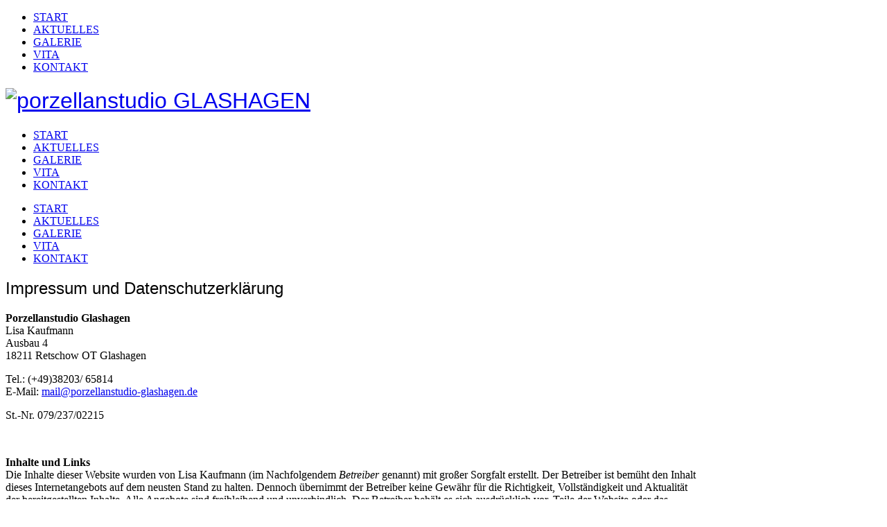

--- FILE ---
content_type: text/html; charset=utf-8
request_url: https://www.porzellanstudio-glashagen.de/impressum
body_size: 7876
content:

<!DOCTYPE html>

<html xmlns="http://www.w3.org/1999/xhtml" xml:lang="de-de" lang="de-de" dir="ltr" >

<!--[if lt IE 7]> <html class="no-js lt-ie9 lt-ie8 lt-ie7" lang="en"> <![endif]-->
<!--[if IE 7]>    <html class="no-js lt-ie9 lt-ie8" lang="en"> <![endif]-->
<!--[if IE 8]>    <html class="no-js lt-ie9" lang="en"> <![endif]-->
<!--[if gt IE 8]><!--> <html class="no-js" lang="en"> <!--<![endif]-->

<head>

	<base href="https://www.porzellanstudio-glashagen.de/impressum" />
	<meta http-equiv="content-type" content="text/html; charset=utf-8" />
	<meta name="author" content="Lisa" />
	<meta name="description" content="Porzellanunikate aus Glashagen" />
	<meta name="generator" content="Joomla! - Open Source Content Management" />
	<title>Impressum</title>
	<link href="/templates/favourite/favicon.ico" rel="shortcut icon" type="image/vnd.microsoft.icon" />
	<link href="/media/jui/css/bootstrap.min.css" rel="stylesheet" type="text/css" />
	<link href="/media/jui/css/bootstrap-responsive.css" rel="stylesheet" type="text/css" />
	<link href="/media/widgetkit/wk-styles-f2412a33.css" rel="stylesheet" type="text/css" id="wk-styles-css" />
	<script src="/media/jui/js/jquery.min.js?2183c3d38aa077c335a07c1bcf0775a2" type="text/javascript"></script>
	<script src="/media/jui/js/jquery-noconflict.js?2183c3d38aa077c335a07c1bcf0775a2" type="text/javascript"></script>
	<script src="/media/jui/js/jquery-migrate.min.js?2183c3d38aa077c335a07c1bcf0775a2" type="text/javascript"></script>
	<script src="/media/system/js/caption.js?2183c3d38aa077c335a07c1bcf0775a2" type="text/javascript"></script>
	<script src="/media/jui/js/bootstrap.min.js?2183c3d38aa077c335a07c1bcf0775a2" type="text/javascript"></script>
	<script src="/media/widgetkit/uikit2-784f3b4e.js" type="text/javascript"></script>
	<script src="/media/widgetkit/wk-scripts-d52b34e7.js" type="text/javascript"></script>
	<script type="text/javascript">
jQuery(window).on('load',  function() {
				new JCaption('img.caption');
			});GOOGLE_MAPS_API_KEY = "AIzaSyCkJ9QJ00MXWsjd2Z0G5vd-uG_HmQI1WoU";
	</script>
	<style type="text/css">.sige_cont_0 {width:166px;height:175px;float:left;display:inline-block;}
</style>
	<link rel="stylesheet" href="https://www.porzellanstudio-glashagen.de/plugins/content/sige/plugin_sige/sige.css" type="text/css" media="screen" />
<script type="text/javascript" src="https://www.porzellanstudio-glashagen.de/plugins/content/sige/plugin_sige/lytebox.js"></script>
<link rel="stylesheet" href="https://www.porzellanstudio-glashagen.de/plugins/content/sige/plugin_sige/lytebox.css" type="text/css" media="screen" />


	<meta name="viewport" content="width=device-width, initial-scale=1, maximum-scale=1">

	<!-- Stylesheets -->
	<link rel="stylesheet" href="/templates/favourite/icons/css/font-awesome.css" type="text/css" />
	<link rel="stylesheet" href="/templates/favourite/css/k2style.css" type="text/css" />
	<link rel="stylesheet" href="/templates/favourite/css/joomla.css" type="text/css" />
	<link rel="stylesheet" href="/templates/favourite/css/template.css" type="text/css" />
	
	<!-- Styles -->
	<link rel="stylesheet" href="/templates/favourite/css/styles/style6.css" type="text/css" />
	
	<!-- Google Font -->
	<link href='http://fonts.googleapis.com/css?family=Quicksand' rel='stylesheet' type='text/css' />
	<link href='http://fonts.googleapis.com/css?family=Open+Sans' rel='stylesheet' type='text/css' />
	<link href='http://fonts.googleapis.com/css?family=Open+Sans:300' rel='stylesheet' type='text/css'>

	

<style type="text/css">

	@media (min-width: 1200px) {
		.row-fluid { 
			max-width: 1000px; 
		}
	}
	h1, h2, h3,
	h4, h5, h6,
	.componentheading,
	dl.article-info,
	dt.article-info-term,
	.pagination ul li a,
	.pagination p.counter.pull-right,
	.categories-list h4.item-title,
	div.contact fieldset legend,
	div.blog-featured fieldset legend,
	div.search fieldset legend,
	.cat-children h3.page-header,
	div.k2Pagination ul li a,
	#k2FrontendEditToolbar h2,
	div.catItemHeader h3.catItemTitle,
	span.catItemHits,
	div.catItemCategory,
	div.catItemTagsBlock,
	div.catItemCommentsLink,
	div.itemHeader h2.itemTitle,
	div.itemToolbar ul li span.itemTextResizerTitle,
	div.itemToolbar ul li a.itemCommentsLink,
	div.itemToolbar ul li a.itemPrintLink span,
	div.itemToolbar ul li a.itemEmailLink span,
	div.itemRatingBlock span,
	div.itemRatingLog,
	span.itemHits,
	div.itemCategory,
	div.itemTagsBlock,
	div.itemRelCat,
	div.itemRelAuthor,
	div.itemNavigation a.itemNext,
	div.itemCommentsForm form label.formComment,
	div.itemCommentsForm form label.formName,
	div.itemCommentsForm form label.formEmail,
	div.itemCommentsForm form label.formUrl,
	div.tagItemHeader h2.tagItemTitle,
	div.tagItemCategory,
	div.userItemHeader h3.userItemTitle,
	div.userItemCategory,
	div.userItemTagsBlock,
	div.userItemCommentsLink,
	div.latestItemHeader h2.latestItemTitle,
	div.latestItemCategory,
	div.genericItemCategory span,
	div.genericItemCategory a,
	div.genericItemHeader h2.genericItemTitle,
	div.genericItemReadMore,
	div.profile legend,
	.hello,
	div.k2ItemsBlock ul li div.moduleItemTags b,
	span.itemNavigationTitle,
	div.k2ItemsBlock ul li a.moduleItemTitle,
	div.k2ItemsBlock ul li span.moduleItemDateCreated,
	div.k2ItemsBlock ul li a.moduleItemCategory,
	div.k2ItemsBlock ul li div.moduleItemTags,
	div.k2ItemsBlock ul li a.moduleItemComments,
	div.k2ItemsBlock ul li span.moduleItemHits,
	div.k2LatestCommentsBlock ul li span.lcUsername,
	div.k2LatestCommentsBlock ul li span.lcCommentDate,
	div.k2LatestCommentsBlock ul li span.lcItemTitle,
	div.k2LatestCommentsBlock ul li span.lcItemCategory,
	div.itemComments ul.itemCommentsList li span.commentDate,
	div.itemComments ul.itemCommentsList li span.commentAuthorName,
	div.k2UserBlock div.k2UserBlockDetails span.ubName,
	div.k2UsersBlock ul li a.ubUserName,
	.k2AccountPage th.k2ProfileHeading,
	#k2Container span.catItemAddLink a.modal,
	#k2Container span.userItemAddLink a.modal {
		font-family: 'Quicksand', sans-serif;
		font-weight: 400;
	}
	#fav-containerwrap { 
		background-repeat: repeat;
	}
	#fav-nav .navigation .nav-pills > .active > a, 
	#fav-nav .navigation .nav-pills > li > a:hover { 
		background-color: #B8B8B8 ; 
	}
	.moduletable .menubasic a,
	.moduletable ul.nav.menubasic li.current ul.nav-child a,
	div[class^="moduletable-"] ul.nav.menubasic li.current ul.nav-child a,
	div[class*=" moduletable-"] ul.nav.menubasic li.current ul.nav-child a {
		color: #B3B3B3 ;
	}
	#fav-advertwrap { 
		background-repeat: repeat;
	}
	#fav-slidewrap { 
		background-repeat: repeat;
	}
	#fav-introwrap { 
		background-repeat: repeat;
	}
	#fav-showcasewrap { 
		background-repeat: repeat;
	}
	#fav-promowrap { 
		background-repeat: repeat;
	}
	#fav-topwrap { 
		background-repeat: repeat;
	}
	#fav-maintopwrap { 
		background-repeat: repeat;
	}
	#fav-mainbottomwrap { 
		background-repeat: repeat;
	}
	#fav-bottomwrap { 
		background-repeat: repeat;
	}
	#fav-userwrap { 
		background-repeat: repeat;
	}
	#fav-footerwrap { 
		background-repeat: repeat;
	}
	#fav-copyrightwrap { 
		background-repeat: repeat;
	}
	#fav-debugwrap { 
		background-repeat: repeat;
	}
	.slogan {
		font-family: &#039;Helvetica Neue&#039;, Helvetica, sans-serif ;
	}
					
</style>		
	
	<script src="/templates/favourite/js/backtop/backtop.js"></script>

</head>

<body>
	
<div id="fav-containerwrap" class="clearfix">
	
	<!-- Navbar -->
	<div class="container-fluid">
		<div class="row-fluid">	
			<div id="fav-navbar" class="clearfix">
				<div class="navbar navbar-inverse">
					<div class="navbar-inner">
						<a class="btn btn-navbar" data-toggle="collapse" data-target=".nav-collapse">
							<span class="icon-bar"></span>
							<span class="icon-bar"></span>
							<span class="icon-bar"></span>    
						</a>
						<div class="nav-collapse collapse">
															<div id="fav-navbar-collapse" class="span12">
									<div class="moduletable" ><ul class="nav menu nav-pills mod-list">
<li class="item-114 default"><a href="/" >START</a></li><li class="item-103"><a href="/news" >AKTUELLES</a></li><li class="item-115"><a href="/galerie" >GALERIE</a></li><li class="item-125"><a href="/vita" >VITA</a></li><li class="item-106"><a href="/kontakt" >KONTAKT</a></li></ul>
</div>
								</div>
							 
						</div>	 		 
					</div>
				</div>
			</div>
		</div>
	</div>
	
	<div id="fav-container">
		
		<!-- Advert -->
		
		<!-- Header -->
		<div class="container-fluid" id="fav-headerwrap">
			<div class="row-fluid">

					<div id="fav-header" class="span12">

						<div id="fav-logo" class="span3">
																						<h1>				
									<a class="mediaLogo" href="/">
										<img src="/images/lisa/Logo-Porzellanstudio-252.png" style="border:0;" alt="porzellanstudio GLASHAGEN" />
									</a>
								</h1>
																																		</div>

																 <div id="fav-nav" class="span9">
										<div class="navigation">
											<div class="moduletable" ><ul class="nav menu nav-pills mod-list">
<li class="item-114 default"><a href="/" >START</a></li><li class="item-103"><a href="/news" >AKTUELLES</a></li><li class="item-115"><a href="/galerie" >GALERIE</a></li><li class="item-125"><a href="/vita" >VITA</a></li><li class="item-106"><a href="/kontakt" >KONTAKT</a></li></ul>
</div>
										</div>
									 </div>
							
					</div>

			</div>
		</div>

		<!-- Small Mobile Navigation -->
					<div class="container-fluid" id="fav-nav-sm">
				<div class="row-fluid">	
					<div id="fav-nav" class="span12">
						<div class="navigation">
							<div class="moduletable" ><ul class="nav menu nav-pills mod-list">
<li class="item-114 default"><a href="/" >START</a></li><li class="item-103"><a href="/news" >AKTUELLES</a></li><li class="item-115"><a href="/galerie" >GALERIE</a></li><li class="item-125"><a href="/vita" >VITA</a></li><li class="item-106"><a href="/kontakt" >KONTAKT</a></li></ul>
</div>
						</div>
					</div>
				</div>
			</div>
		
		<!-- Slide -->
		
		<!-- Intro -->
		
		<!-- Showcase -->
		
		<!-- Promo -->
		
		<!-- Top -->
		
		<!-- Maintop -->
				
		<!-- Breadcrumbs -->
		
		<!-- Main -->
		<div class="container-fluid" id="fav-mainwrap">
			<div class="row-fluid">

					<div id="fav-main" class="clearfix">

													<div id="fav-maincontent" class="span12">
								<div id="system-message-container">
	</div>

								<div class="item-page" itemscope itemtype="https://schema.org/Article">
	<meta itemprop="inLanguage" content="de-DE" />
	
		
			<div class="page-header">
		<h2 itemprop="headline">
			Impressum und Datenschutzerklärung		</h2>
							</div>
					
		
	
	
		
								<div itemprop="articleBody">
		<p><span style="font-size: 12pt;"><strong>Porzellanstudio Glashagen</strong></span><br /><span style="font-size: 12pt;">Lisa Kaufmann</span><br /><span style="font-size: 12pt;">Ausbau 4</span><br /><span style="font-size: 12pt;">18211 Retschow OT Glashagen</span></p>
<p class="bodytext"><span style="font-size: 12pt;">Tel.: (+49)38203/ 65814</span><br /><span style="font-size: 12pt;">E-Mail: <span id="cloakbfcd2d060cdb4763124db1af51ec41c6">Diese E-Mail-Adresse ist vor Spambots geschützt! Zur Anzeige muss JavaScript eingeschaltet sein!</span><script type='text/javascript'>
				document.getElementById('cloakbfcd2d060cdb4763124db1af51ec41c6').innerHTML = '';
				var prefix = '&#109;a' + 'i&#108;' + '&#116;o';
				var path = 'hr' + 'ef' + '=';
				var addybfcd2d060cdb4763124db1af51ec41c6 = 'm&#97;&#105;l' + '&#64;';
				addybfcd2d060cdb4763124db1af51ec41c6 = addybfcd2d060cdb4763124db1af51ec41c6 + 'p&#111;rz&#101;ll&#97;nst&#117;d&#105;&#111;-gl&#97;sh&#97;g&#101;n' + '&#46;' + 'd&#101;';
				var addy_textbfcd2d060cdb4763124db1af51ec41c6 = 'm&#97;&#105;l' + '&#64;' + 'p&#111;rz&#101;ll&#97;nst&#117;d&#105;&#111;-gl&#97;sh&#97;g&#101;n' + '&#46;' + 'd&#101;';document.getElementById('cloakbfcd2d060cdb4763124db1af51ec41c6').innerHTML += '<a ' + path + '\'' + prefix + ':' + addybfcd2d060cdb4763124db1af51ec41c6 + '\'>'+addy_textbfcd2d060cdb4763124db1af51ec41c6+'<\/a>';
		</script><a href="mailto:mail@porzellanstudio-glashagen.de"></a></span></p>
<p class="bodytext"><span style="font-size: 12pt;"></span></p>
<p><span style="font-size: 12pt;">St.-Nr. 079/237/02215</span></p>
<p>&nbsp;</p>
<p><span style="font-size: 12pt;"></span></p>
<p><span style="font-size: 12pt;"><strong>Inhalte und Links<br /></strong>Die Inhalte dieser Website wurden von Lisa Kaufmann (im Nachfolgendem&nbsp;<em>Betreiber</em> genannt) mit großer Sorgfalt erstellt. Der Betreiber ist bemüht den Inhalt dieses Internetangebots auf dem neusten Stand zu halten. Dennoch übernimmt der Betreiber keine Gewähr für die Richtigkeit, Vollständigkeit und Aktualität der bereitgestellten Inhalte. Alle Angebote sind freibleibend und unverbindlich. Der Betreiber behält es sich ausdrücklich vor, Teile der Website oder das gesamte Angebot ohne gesonderte Ankündigung zu verändern, zu ergänzen, zu löschen oder die Veröffentlichung zeitweise oder endgültig einzustellen.</span></p>
<p><span style="font-size: 12pt;">Sofern diese Website Links zu externen Internetangeboten Dritter enthält, übernimmt der Betreiber dieser Website keine Haftung für die Inhalte fremder, verlinkter Internetangebote. Hierbei handelt es sich um Angebote Dritter, auf deren inhaltliche Gestaltung, Richtigkeit, Vollständigkeit und Aktualität der Betreiber keinen Einfluss hat.</span></p>
<p><span style="font-size: 12pt;">Die verlinkten Seiten wurden zum Zeitpunkt der Verlinkung auf mögliche Rechtsverstöße überprüft. Rechtswidrige Inhalte waren zum Zeitpunkt der Verlinkung nicht erkennbar. Bei Bekanntwerden von Rechtsverletzungen wird der Betreiber derartige Links umgehend entfernen.</span><br /><br /><span style="font-size: 12pt;"><strong>Urheberrecht<br /></strong>Das Urheberrecht für alle vom Betreiber der Website erstellten und veröffentlichten Objekte bleibt allein beim Betreiber der Website. Eine Vervielfältigung oder Verwendung von Texten, Textteilen, Grafiken oder Bildern in anderen elektronischen oder gedruckten Publikationen ist ohne ausdrückliche Zustimmung des Betreibers nicht gestattet.&nbsp;</span></p>
<p><span style="font-size: 12pt;">Downloads und Kopien dieser Seite sind nur für den privaten, nicht kommerziellen Gebrauch gestattet. Soweit die Inhalte auf dieser Seite nicht vom Betreiber erstellt wurden, werden die Urheberrechte Dritter beachtet. Insbesondere werden Inhalte Dritter als solche gekennzeichnet. Sollten Sie trotzdem auf eine Urheberrechtsverletzung aufmerksam werden, bittet der Betreiber um einen entsprechenden Hinweis an: <a href="mailto:mail@porzellanstudio-glashagen.de."><span id="cloak4420f190dba208acbcfb7a9de3aec3ef">Diese E-Mail-Adresse ist vor Spambots geschützt! Zur Anzeige muss JavaScript eingeschaltet sein!</span><script type='text/javascript'>
				document.getElementById('cloak4420f190dba208acbcfb7a9de3aec3ef').innerHTML = '';
				var prefix = '&#109;a' + 'i&#108;' + '&#116;o';
				var path = 'hr' + 'ef' + '=';
				var addy4420f190dba208acbcfb7a9de3aec3ef = 'm&#97;&#105;l' + '&#64;';
				addy4420f190dba208acbcfb7a9de3aec3ef = addy4420f190dba208acbcfb7a9de3aec3ef + 'p&#111;rz&#101;ll&#97;nst&#117;d&#105;&#111;-gl&#97;sh&#97;g&#101;n' + '&#46;' + 'd&#101;';
				var addy_text4420f190dba208acbcfb7a9de3aec3ef = 'm&#97;&#105;l' + '&#64;' + 'p&#111;rz&#101;ll&#97;nst&#117;d&#105;&#111;-gl&#97;sh&#97;g&#101;n' + '&#46;' + 'd&#101;';document.getElementById('cloak4420f190dba208acbcfb7a9de3aec3ef').innerHTML += '<a ' + path + '\'' + prefix + ':' + addy4420f190dba208acbcfb7a9de3aec3ef + '\'>'+addy_text4420f190dba208acbcfb7a9de3aec3ef+'<\/a>';
		</script>.</a>&nbsp;</span><br /><br /><span style="font-size: 12pt;"><strong>Kein Einsatz von Cookies<br /></strong>Auf dieser Website werden alle sogenannten Cookies blockiert.</span><br /><br /><br /><span style="font-size: 12pt;"><strong>Datenschutzerklärung<br /></strong>Der Schutz Ihrer Privatsphäre ist für den Betreiber dieser Webseite sehr wichtig. Nachstehend werden Sie als Nutzer ausführlich über den Umgang mit Ihren Daten informiert.</span><br /><br /><span style="font-size: 12pt;"><strong>Erhebung, Verarbeitung und Verwendungszweck persönlicher Daten<br /></strong>Der Nutzer kann die Webseite des Betreibers besuchen, ohne Angaben zu seiner Person zu machen.&nbsp;Nutzungsdaten ohne Personenbezug, wie zum Beispiel Angaben über Beginn, Ende und Umfang der Nutzung der Webseite werden vom Webhoster 1&amp;1 erhoben, verarbeitet und genutzt, soweit dies technisch erforderlich ist. In der Regel werden dabei Datum und Uhrzeit sowie Zeitzone des Beginns und Endes der Nutzung, der Umfang in Bytes, die Nutzer-IP-Adresse und die Art des in Anspruch genommenen Telemedien- beziehungsweise Telekommunikationsdienstes erfasst.</span></p>
<p><span style="font-size: 12pt;">Die Angabe personenbezogener Daten innerhalb dieses Internetangebotes erfolgt seitens des Nutzers ausdrücklich auf freiwilliger Basis. Diese werden nur dann erhoben, wenn der Nutzer dem Betreiber diese von sich aus, z.B. durch das Ausfüllen des Kontaktformulars oder das Versenden von E-Mails, im Rahmen einer Bestellung von Produkten oder Dienstleistungen, Anfragen oder Anforderung zur Verfügung stellt. Die Nutzung dieser Daten beschränkt sich ausschließlich auf den angegebenen Zweck.</span></p>
<p><span style="font-size: 12pt;">Die mitgeteilten Daten werden ohne eine gesonderte Einwilligung des Nutzers ausschließlich zur Erfüllung und Abwicklung der Bestellung verwendet. Mit vollständiger Abwicklung des Vertrages und vollständiger Kaufpreiszahlung werden die personenbezogenen Daten für die weitere Verwendung gesperrt und nach Ablauf der steuer- und handelsrechtlichen Aufbewahrungsfristen gelöscht, sofern der Nutzer nicht ausdrücklich in die weitere Nutzung der Daten eingewilligt hat.</span><br /><br /><span style="font-size: 12pt;"><strong>Weitergabe personenbezogener Daten<br /></strong>Die persönlichen Daten bleiben bei dem Betreiber und werden nicht Dritten zur Verfügung gestellt, es sei denn um die gewünschten Produkte oder Dienstleistungen bereitzustellen.&nbsp;Eine Weitergabe der Daten erfolgt dann an das mit der Lieferung beauftragte Versandunternehmen, soweit dies zur Lieferung der Waren notwendig ist.</span><br /><br /><span style="font-size: 12pt;"><strong>Auskunft-, Zugriffs- und Berichtigungsrecht<br /></strong>Nach dem Bundesdatenschutzgesetz hat der Nutzer ein Recht auf unentgeltliche Auskunft über seine gespeicherten Daten.&nbsp;Der Nutzer hat zudem das Recht, alle auf seine Person bezogenen Daten, die bei dem Betreiber gespeichert sind, zu überprüfen und zu berichtigen, sperren oder&nbsp;sobald der oben genannte Zweck zur Datenspeicherung weggefallen ist und nicht gesetzliche Bestimmungen entgegenstehen - löschen zu lassen. Hierzu genügt eine E-Mail an: <a href="mailto:mail@porzellanstudio-glashagen.de."><span id="cloak36439336dcbbce875617911e74421b9e">Diese E-Mail-Adresse ist vor Spambots geschützt! Zur Anzeige muss JavaScript eingeschaltet sein!</span><script type='text/javascript'>
				document.getElementById('cloak36439336dcbbce875617911e74421b9e').innerHTML = '';
				var prefix = '&#109;a' + 'i&#108;' + '&#116;o';
				var path = 'hr' + 'ef' + '=';
				var addy36439336dcbbce875617911e74421b9e = 'm&#97;&#105;l' + '&#64;';
				addy36439336dcbbce875617911e74421b9e = addy36439336dcbbce875617911e74421b9e + 'p&#111;rz&#101;ll&#97;nst&#117;d&#105;&#111;-gl&#97;sh&#97;g&#101;n' + '&#46;' + 'd&#101;';
				var addy_text36439336dcbbce875617911e74421b9e = 'm&#97;&#105;l' + '&#64;' + 'p&#111;rz&#101;ll&#97;nst&#117;d&#105;&#111;-gl&#97;sh&#97;g&#101;n' + '&#46;' + 'd&#101;';document.getElementById('cloak36439336dcbbce875617911e74421b9e').innerHTML += '<a ' + path + '\'' + prefix + ':' + addy36439336dcbbce875617911e74421b9e + '\'>'+addy_text36439336dcbbce875617911e74421b9e+'<\/a>';
		</script>.<br /><br /></a><strong>Recht auf Widerruf<br /></strong>Der Nutzer ist berechtigt, die Einwilligung in die Verwendung personenbezogener Daten jederzeit mit Wirkung für die Zukunft zu widerrufen. Hierzu genügt eine E-Mail an: <a href="mailto:mail@porzellanstudio-glashagen.de."><span id="cloak3507d966c10f9e59e7ce105a342a73e2">Diese E-Mail-Adresse ist vor Spambots geschützt! Zur Anzeige muss JavaScript eingeschaltet sein!</span><script type='text/javascript'>
				document.getElementById('cloak3507d966c10f9e59e7ce105a342a73e2').innerHTML = '';
				var prefix = '&#109;a' + 'i&#108;' + '&#116;o';
				var path = 'hr' + 'ef' + '=';
				var addy3507d966c10f9e59e7ce105a342a73e2 = 'm&#97;&#105;l' + '&#64;';
				addy3507d966c10f9e59e7ce105a342a73e2 = addy3507d966c10f9e59e7ce105a342a73e2 + 'p&#111;rz&#101;ll&#97;nst&#117;d&#105;&#111;-gl&#97;sh&#97;g&#101;n' + '&#46;' + 'd&#101;';
				var addy_text3507d966c10f9e59e7ce105a342a73e2 = 'm&#97;&#105;l' + '&#64;' + 'p&#111;rz&#101;ll&#97;nst&#117;d&#105;&#111;-gl&#97;sh&#97;g&#101;n' + '&#46;' + 'd&#101;';document.getElementById('cloak3507d966c10f9e59e7ce105a342a73e2').innerHTML += '<a ' + path + '\'' + prefix + ':' + addy3507d966c10f9e59e7ce105a342a73e2 + '\'>'+addy_text3507d966c10f9e59e7ce105a342a73e2+'<\/a>';
		</script>.<br /><br /></a><strong>Aufbewahrung von Daten&nbsp;und Datensicherheit<br /></strong>Der Betreiber speichert personenbezogene Daten so lange, wie es nötig ist, um eine Dienstleistung auszuführen, die der Nutzer gewünscht oder zu der der Nutzer seine Einwilligung erteilt hat.</span></p>
<p><span style="font-size: 12pt;">Der Betreiber setzt technische und organisatorische Sicherheitsmaßnahmen ein, um die vom Nutzer zur Verfügung gestellten Daten durch zufällige oder vorsätzliche Manipulation, Verlust, Zerstörung oder Zugriff unberechtigter Personen zu schützen. Die Sicherungsmaßnahmen werden entsprechend der technologischen Entwicklung fortlaufend überarbeitet.</span><br /><br /><span style="font-size: 12pt;"><strong>Kinder<br /></strong>Der Schutz der Privatsphäre von Kindern ist ein wichtiges Thema. Aus diesem Grund erhebt, verarbeitet und nutzt der Betreiber auf der Webseite keine Informationen von Personen, von denen dem Betreiber bekannt ist, dass sie unter 13 Jahre alt sind, ohne zuvor die nachprüfbare Zustimmung eines gesetzlichen Vertreters eingeholt zu haben. Auf Anfrage können die gesetzlichen Vertreter die von ihrem Kind gegebenen Informationen einsehen bzw. verlangen, dass sie gelöscht werden.</span><br /><br /><span style="font-size: 12pt;"><strong>Kontaktformular<br /></strong>Die personenbezogenen Daten, die der Nutzer dem Betreiber im Rahmen einer Kontaktanfrage z.B. mittels eines Kontaktformulars zur Verfügung stellen, werden nur für die Beantwortung Ihrer Anfrage bzw. Kontaktaufnahme und für die damit verbundene technische Administration verwendet. Die Weitergabe an Dritte findet nicht statt. Der Nutzer hat das Recht, eine erteilte Einwilligung mit Wirkung für die Zukunft jederzeit zu widerrufen. In diesem Fall werden die personenbezogenen Daten des Nutzers umgehend gelöscht.&nbsp;</span></p>
<p><span style="font-size: 12pt;">Die gesonderte Erfassung von persönlichen Daten, z.B. bei der Bestellung eines Newsletters, bedarf der gesonderten Zustimmung.&nbsp;</span><br /><br /><span style="font-size: 12pt;"><strong>Anpassungen<br /></strong>Die ständige Entwicklung des Internets macht von Zeit zu Zeit Anpassungen der Datenschutzerklärung erforderlich. Der Betreiber behält sich vor, jederzeit entsprechende Änderungen vorzunehmen.</span></p>	</div>

	
							</div>

							</div>
						
					</div>

			</div>
		</div>

		<!-- Mainbottom -->
		
			<div class="container-fluid" id="fav-mainbottomwrap">
				<div class="row-fluid">

						
						
							<div id="fav-mainbottom" class="clearfix">
																												<div id="fav-mainbottom2" 
										class="span12">

										<div class="moduletable" >

<div class="custom"  >
	<!-- Simple Image Gallery Extended - Plugin Joomla! 3 - Kubik-Rubik Joomla! Extensions --><ul class="sige"><li class="sige_cont_0"><span class="sige_thumb"><a href="https://www.porzellanstudio-glashagen.de/images/galleries/Studio/resizedimages/resizedimages/Porzellanstudio-Glashagen-Drehporzellan.jpg" rel="lytebox.sig0" title="&lt;strong&gt;&lt;em&gt;Porzellanstudio-Glashagen-Drehporzellan&lt;/em&gt;&lt;/strong&gt;" ><img alt="Porzellanstudio-Glashagen-Drehporzellan" title="Porzellanstudio-Glashagen-Drehporzellan" src="https://www.porzellanstudio-glashagen.de/plugins/content/sige/plugin_sige/showthumb.php?img=/images/galleries/Studio/resizedimages/resizedimages/Porzellanstudio-Glashagen-Drehporzellan.jpg&amp;width=160&amp;height=160&amp;quality=95&amp;ratio=0&amp;crop=0&amp;crop_factor=41&amp;thumbdetail=0" /></a></span></li><li class="sige_cont_0"><span class="sige_thumb"><a href="https://www.porzellanstudio-glashagen.de/images/galleries/Studio/resizedimages/resizedimages/Porzellanstudio-Glashagen-Frhlingstisch.jpg" rel="lytebox.sig0" title="&lt;strong&gt;&lt;em&gt;Porzellanstudio-Glashagen-Frhlingstisch&lt;/em&gt;&lt;/strong&gt;" ><img alt="Porzellanstudio-Glashagen-Frhlingstisch" title="Porzellanstudio-Glashagen-Frhlingstisch" src="https://www.porzellanstudio-glashagen.de/plugins/content/sige/plugin_sige/showthumb.php?img=/images/galleries/Studio/resizedimages/resizedimages/Porzellanstudio-Glashagen-Frhlingstisch.jpg&amp;width=160&amp;height=160&amp;quality=95&amp;ratio=0&amp;crop=0&amp;crop_factor=41&amp;thumbdetail=0" /></a></span></li><li class="sige_cont_0"><span class="sige_thumb"><a href="https://www.porzellanstudio-glashagen.de/images/galleries/Studio/resizedimages/resizedimages/Porzellanstudio-Glashagen-Galerietr.jpg" rel="lytebox.sig0" title="&lt;strong&gt;&lt;em&gt;Porzellanstudio-Glashagen-Galerietr&lt;/em&gt;&lt;/strong&gt;" ><img alt="Porzellanstudio-Glashagen-Galerietr" title="Porzellanstudio-Glashagen-Galerietr" src="https://www.porzellanstudio-glashagen.de/plugins/content/sige/plugin_sige/showthumb.php?img=/images/galleries/Studio/resizedimages/resizedimages/Porzellanstudio-Glashagen-Galerietr.jpg&amp;width=160&amp;height=160&amp;quality=95&amp;ratio=0&amp;crop=0&amp;crop_factor=41&amp;thumbdetail=0" /></a></span></li><li class="sige_cont_0"><span class="sige_thumb"><a href="https://www.porzellanstudio-glashagen.de/images/galleries/Studio/resizedimages/resizedimages/Porzellanstudio-Glashagen-Glasur.jpg" rel="lytebox.sig0" title="&lt;strong&gt;&lt;em&gt;Porzellanstudio-Glashagen-Glasur&lt;/em&gt;&lt;/strong&gt;" ><img alt="Porzellanstudio-Glashagen-Glasur" title="Porzellanstudio-Glashagen-Glasur" src="https://www.porzellanstudio-glashagen.de/plugins/content/sige/plugin_sige/showthumb.php?img=/images/galleries/Studio/resizedimages/resizedimages/Porzellanstudio-Glashagen-Glasur.jpg&amp;width=160&amp;height=160&amp;quality=95&amp;ratio=0&amp;crop=0&amp;crop_factor=41&amp;thumbdetail=0" /></a></span></li><li class="sige_cont_0"><span class="sige_thumb"><a href="https://www.porzellanstudio-glashagen.de/images/galleries/Studio/resizedimages/resizedimages/Porzellanstudio-Glashagen-Kunstort.jpg" rel="lytebox.sig0" title="&lt;strong&gt;&lt;em&gt;Porzellanstudio-Glashagen-Kunstort&lt;/em&gt;&lt;/strong&gt;" ><img alt="Porzellanstudio-Glashagen-Kunstort" title="Porzellanstudio-Glashagen-Kunstort" src="https://www.porzellanstudio-glashagen.de/plugins/content/sige/plugin_sige/showthumb.php?img=/images/galleries/Studio/resizedimages/resizedimages/Porzellanstudio-Glashagen-Kunstort.jpg&amp;width=160&amp;height=160&amp;quality=95&amp;ratio=0&amp;crop=0&amp;crop_factor=41&amp;thumbdetail=0" /></a></span></li><li class="sige_cont_0"><span class="sige_thumb"><a href="https://www.porzellanstudio-glashagen.de/images/galleries/Studio/resizedimages/resizedimages/Porzellanstudio-Glashagen-Ofen.jpg" rel="lytebox.sig0" title="&lt;strong&gt;&lt;em&gt;Porzellanstudio-Glashagen-Ofen&lt;/em&gt;&lt;/strong&gt;" ><img alt="Porzellanstudio-Glashagen-Ofen" title="Porzellanstudio-Glashagen-Ofen" src="https://www.porzellanstudio-glashagen.de/plugins/content/sige/plugin_sige/showthumb.php?img=/images/galleries/Studio/resizedimages/resizedimages/Porzellanstudio-Glashagen-Ofen.jpg&amp;width=160&amp;height=160&amp;quality=95&amp;ratio=0&amp;crop=0&amp;crop_factor=41&amp;thumbdetail=0" /></a></span></li></ul><span class="sige_clr"></span><p class="sige_small"><a href="http://joomla-extensions.kubik-rubik.de" title="SIGE - Simple Image Gallery Extended - Kubik-Rubik Joomla! Extensions" target="_blank">Simple Image Gallery Extended</a></p></div>
</div>

									</div>
																										</div>
						
				</div>
			</div>

		
		<!-- Bottom -->
		
		<!-- User -->
		
		<!-- Backtotop -->
		<div class="container-fluid">
			<div class="row-fluid">
									<div id="fav-backtotop" class="span12">
						<a href="/" class="backtop" title="BACK TO TOP"><i class="fa fa-angle-up"></i>
													</a>
					</div>
							</div>
		</div>

		<!-- Footer -->
		
			<div class="container-fluid" id="fav-footerwrap">
				<div class="row-fluid">

						
						
							<div id="fav-footer" class="clearfix">
																		<div id="fav-footer1" 
											class="span12">

											<div class="moduletable" >

<div class="custom"  >
	<p> </p>
<table style="width: 995px; height: 156px;" border="0" cellspacing="0" cellpadding="0">
<tbody>
<tr align="left" valign="top">
<td style="width: 115px; text-align: left; vertical-align: top;">
<p>PORZELLANSTUDIO GLASHAGEN<br />LISA KAUFMANN</p>
<p>AUSBAU 4<br />18211 RETSCHOW OT GLASHAGEN</p>
<p>TEL. 038203/ 65814<br /><a href="mailto:mail@porzellanstudio-glashagen.de">mail@porzellanstudio-glashagen.de</a></p>
</td>
<td style="width: 115px;">
<p> </p>
<p><a href="mailto:mail@porzellanstudio-glashagen.de"> <br /></a></p>
<p> </p>
</td>
<td style="width: 80px;">
<p><a href="/impressum"><br /><br />Impressum</a></p>
<p><a href="/impressum#DS">Datenschutz</a></p>
</td>
<td style="width: 80px; text-align: right; vertical-align: middle;">
<p><a title="Link zu kunstort-glashagen.de" href="http://www.kunstort-glashagen.de" target="_blank" rel="noopener noreferrer"><img style="margin-left: auto; margin-right: auto; display: block; width: 100%;" src="/images/kunstort-glashagen-logo.png" alt="Link zu kunstort-glashagen.de" /></a></p>
</td>
<td style="width: 40px; text-align: middle; vertical-align: middle;">
<p> </p>
</td>
<td style="width: 50px; text-align: right; vertical-align: middle;"><a title="GLAS hagen HÜTTE" href="http://www.glas-hagen-huette.de/" target="_blank" rel="noopener noreferrer"><img src="/images/LOGO_Glashagenhutte.jpg" alt="" width="75" height="85" /></a></td>
</tr>
</tbody>
</table></div>
</div>

										</div>
																																													</div>
						
				</div>
			</div>

		
		<!-- Backtotop mobile -->
		<div class="container-fluid">
			<div class="row-fluid">
				<div id="fav-backtotop-mobile" class="span12">
					<a href="/" class="backtop" title="BACK TO TOP"><i class="fa fa-angle-up"></i>
											</a>
				</div>
			</div>
		</div>

		<!-- Copyright -->
		
		<!-- Debug -->
				
	</div><!-- end of fav-container -->
	
</div><!-- end of fav-containerwrap -->

		<!-- Styles -->
		<div class="container-fluid">
			<div class="row-fluid">
							</div>
		</div>

<!--[if lte IE 7]><script src="/templates/favourite/js/ie6/warning.js"></script><script>window.onload=function(){e("/templates/favourite/js/ie6/")}</script><![endif]-->
</body>
</html>
